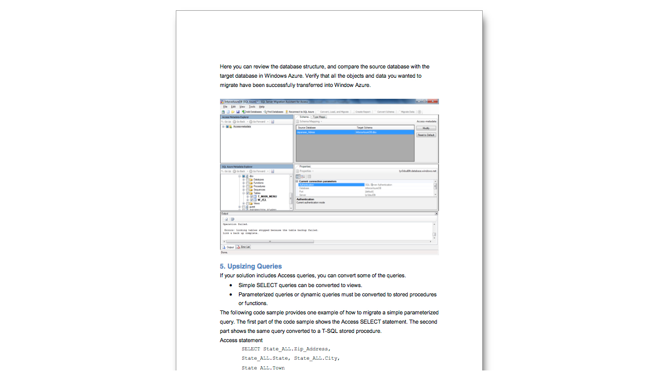

--- FILE ---
content_type: text/html; charset=UTF-8
request_url: https://www.inforce.ne.jp/case_microsoft/images/selfstudy/17.html
body_size: 517
content:
<!DOCTYPE html PUBLIC "-//W3C//DTD XHTML 1.0 Transitional//EN" "http://www.w3.org/TR/xhtml1/DTD/xhtml1-transitional.dtd">
<html xmlns="http://www.w3.org/1999/xhtml">
<head>
<meta http-equiv="Content-Type" content="text/html; charset=UTF-8" />
<title>米国MicrosoftにてAzureアップサイジング自習書執筆</title>
<link href="../../css/self-study_guide.css" rel="stylesheet" type="text/css" />
</head>

<body>
<div id="imagelarge">
<img src="large/17.jpg" width="595" height="841" />
</div>
</body>
</html>


--- FILE ---
content_type: text/css
request_url: https://www.inforce.ne.jp/case_microsoft/css/self-study_guide.css
body_size: 1019
content:
#azure_midashi {
	font-size: 25px;
	padding-bottom: 15px;
	border-bottom-width: 2px;
	border-bottom-style: solid;
	border-bottom-color: #666;
	text-indent: 10px;
}
#imagesmall img {
	border: 1px solid #999;
	margin-top: 10px;
	margin-right: 2px;
    display: inline-block; 
    box-shadow: 2px 3px 10px -5px rgba(0, 0, 0, 0.8); /*横方向　下方向　ぼかし　広がり　色 */
	
	-webkit-transition:0.2s ease-in-out;
	-moz-transition:0.2s ease-in-out;
	-ms-transition:0.2s ease-in-out;
	-o-transition:0.2s ease-in-out;
	transition:0.2s ease-in-out;
}


#imagesmall img:hover {
	-webkit-transform:scale(2.0,2.0);
	-moz-transform:scale(2.0,2.0);
	-ms-transform:scale(2.0,2.0);
	-o-transform:scale(2.0,2.0);
	transform:scale(2.0,2.0);
}
#imagelarge {
	text-align: center;
	width: 100%;
	margin-top: 20px;
	margin-bottom: 20px;
}
#imagelarge img {
	border: 1px solid #999;
    display: inline-block; 
    box-shadow: 5px 10px 15px -5px rgba(0, 0, 0, 0.8); /*横方向　下方向　ぼかし　広がり　色 */
}
